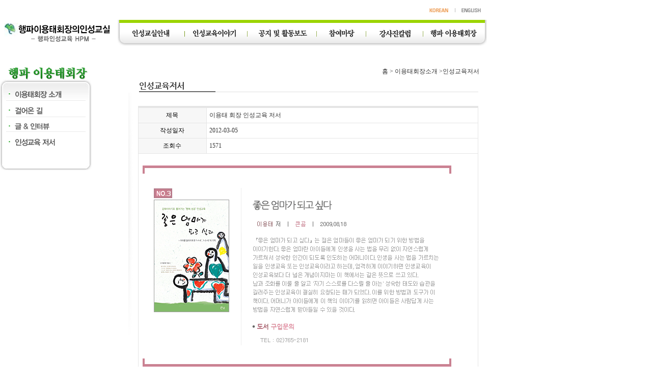

--- FILE ---
content_type: text/html
request_url: http://leehpm.com/default/teacher/teacher_book.php?com_board_basic=read_form&&com_board_search_code=&com_board_search_value1=&com_board_search_value2=&com_board_page=&&com_board_id=22&&com_board_idx=1
body_size: 6082
content:
<HTML>
<HEAD>
<meta http-equiv='Content-Type' content='text/html; charset=ks_c_5601-1987'>
<TITLE>이용태회장소개</TITLE>
<link rel='stylesheet' type='text/css' href='/default/inc/company.css'>
<script language='javascript' src='/default/inc/common.js'></script>
</HEAD>
<BODY bgcolor='#FFFFFF' topmargin="0" leftmargin="15" width='958' style="text-align:center;">
<style>
body, table tr td, table tr td a{font-famliy:dotum, naumgothic, "나눔고딕"; font-size:12px; color:#333;}
table  tr td a{text-decoration:none;font-family:dotum;font-size:12px;color:#333333}
table  tr td a:line{text-decoration:none;font-family:dotum;font-size:12px;color:#333333}
table  tr td a:hover{text-decoration:none;font-family:dotum;font-size:12px;color:#333333}
table  tr td a:visited{text-decoration:none;font-family:dotum;font-size:12px;color:#333333}
table  tr td a img{border:none}
</style>
<script type="text/javascript">
function MM_swapImgRestore() { //v3.0
  var i,x,a=document.MM_sr; for(i=0;a&&i<a.length&&(x=a[i])&&x.oSrc;i++) x.src=x.oSrc;
}
function MM_preloadImages() { //v3.0
  var d=document; if(d.images){ if(!d.MM_p) d.MM_p=new Array();
    var i,j=d.MM_p.length,a=MM_preloadImages.arguments; for(i=0; i<a.length; i++)
    if (a[i].indexOf("#")!=0){ d.MM_p[j]=new Image; d.MM_p[j++].src=a[i];}}
}
function MM_findObj(n, d) { //v4.01
  var p,i,x;  if(!d) d=document; if((p=n.indexOf("?"))>0&&parent.frames.length) {
    d=parent.frames[n.substring(p+1)].document; n=n.substring(0,p);}
  if(!(x=d[n])&&d.all) x=d.all[n]; for (i=0;!x&&i<d.forms.length;i++) x=d.forms[i][n];
  for(i=0;!x&&d.layers&&i<d.layers.length;i++) x=MM_findObj(n,d.layers[i].document);
  if(!x && d.getElementById) x=d.getElementById(n); return x;
}
function MM_swapImage() { //v3.0
  var i,j=0,x,a=MM_swapImage.arguments; document.MM_sr=new Array; for(i=0;i<(a.length-2);i+=3)
   if ((x=MM_findObj(a[i]))!=null){document.MM_sr[j++]=x; if(!x.oSrc) x.oSrc=x.src; x.src=a[i+2];}
}
</script>
<body onLoad="MM_preloadImages('/default/img/ko_eng_on.gif')"><table border='0' cellpadding='0' cellspacing='0' width='956'>
 <tr height='30' valign='top'>
  <td width="104" rowspan=2 align="center" valign=middle style="padding-left:8px;">
   <img src='/default/img/logo1.jpg' onclick="goLocate('index.php')" style="cursor:hand"></td><!--기업 로고--->
<td height="11" colspan='3' align='right' style='padding-top:13'>
<!--&nbsp;
<a href="javascript:goLocate('member/login.php');">로그인<img src='/default/img/global_nav1.gif'></a>&nbsp;|&nbsp;
<a href="javascript:goLocate('member/join.php');">회원가입<!--<img src='/default/img/global_nav2.gif'></a>&nbsp;|&nbsp;
<a href="javascript:goLocate('member/info.php');">마이페이지<!--<img src='/default/img/global_nav3.gif'></a>&nbsp;|&nbsp; 
-->
<table width="16%" border="0" cellpadding="0" cellspacing="0">
  <tr>
    <td width="47" height="11"><img src="/default/img/ko_eng_on.gif" width="47" height="11"></td>
    <td width="15" height="11"><img src="/default/img/eng_gab.gif" width="15" height="11"></td>
    <td width="94" height="11"><a href="http://kidagood.cafe24.com/default/eng_main/eng_index.php" onMouseOut="MM_swapImgRestore()" onMouseOver="MM_swapImage('Image32','','/default/img/eng_eng_on.gif',1)"><img src="/default/img/eng_eng.gif" width="47" height="11" id="Image32" /></a></td>
  </tr>
</table>
<br>
 <tr height='90' valign='top' align='right' style="padding-top:5px;">
  <td>
  <table border='0' cellpadding='0' cellspacing='0'>
    <tr>
      <td width="131" height="51"><a href="javascript:goLocate('company/company/object.php')"><img src='/default/img/main/top/top_01_off.gif' width="131" height="51" onmouseover="m1.style.display='block';this.src='/default/img/main/top/top_01_on.gif'" onmouseout="m1.style.display='none';this.src='/default/img/main/top/top_01_off.gif'"></a></td>
      <td width="123" height="51"><a href="javascript:goLocate('business/part_01.php')"><img src='/default/img/main/top/top_02_off.gif' width="123" height="51" onmouseover="m2.style.display='block';this.src='/default/img/main/top/top_02_on.gif'" onmouseout="m2.style.display='none';this.src='/default/img/main/top/top_02_off.gif'"></a></td>
      <td width="136" height="51"><a href="javascript:goLocate('product/new_product.php')"><img src='/default/img/main/top/top_04_off.gif' width="136" height="51" onmouseover="m3.style.display='block';this.src='/default/img/main/top/top_04_on.gif'" onmouseout="m3.style.display='none';this.src='/default/img/main/top/top_04_off.gif'"></a></td>
      <td width="97" height="51"><a href="javascript:goLocate('customer/counsel.php')"><img src='/default/img/main/top/top_03_off.gif' width="97" height="51" onmouseover="m4.style.display='block';this.src='/default/img/main/top/top_03_on.gif'" onmouseout="m4.style.display='none';this.src='/default/img/main/top/top_03_off.gif'"></a></td>
      <td width="112" height="51"><a href="javascript:goLocate('work/recruit.php')"><img src='/default/img/main/top/top_05_off.gif' width="112" height="51" onmouseover="m5.style.display='block';this.src='/default/img/main/top/top_05_on.gif'" onmouseout="m5.style.display='none';this.src='/default/img/main/top/top_05_off.gif'"></a></td>
      <td width="126" height="51"><a href="javascript:goLocate('teacher/teacher_news.php')"><img src='/default/img/main/top/top_06_off.gif' width="126" height="51" onmouseover="m6.style.display='block';this.src='/default/img/main/top/top_06_on.gif'" onmouseout="m6.style.display='none';this.src='/default/img/main/top/top_06_off.gif'"></a></td>
      </tr>
    <tr>
      <td colspan='6'>
        <span id='m1' style='display:none;padding-left:25' onmouseover="this.style.display='block'" onmouseout="this.style.display='none'">
          <a href="javascript:goLocate('company/company/object.php?section=01')"><img src='/default/img/main/top/mb1_off.gif' onmouseover="this.src='/default/img/main/top/mb1_on.gif'" onmouseout="this.src='/default/img/main/top/mb1_off.gif';"></a>
          <a href="javascript:goLocate('company/object_01/object_01.php')"><img src='/default/img/main/top/mb1n_off.gif' onmouseover="this.src='/default/img/main/top/mb1n_on.gif'" onmouseout="this.src='/default/img/main/top/mb1n_off.gif';"></a>          
          <a href="javascript:goLocate('company/invest/method.php')"><img src='/default/img/main/top/mb2_off.gif' onmouseover="this.src='/default/img/main/top/mb2_on.gif'" onmouseout="this.src='/default/img/main/top/mb2_off.gif'"></a>
          <a href="javascript:goLocate('/company/history/history.php')"><img src='/default/img/main/top/mb11n_off.gif' onmouseover="this.src='/default/img/main/top/mb11n_on.gif'" onmouseout="this.src='/default/img/main/top/mb11n_off.gif';"></a>
          <a href="javascript:goLocate('company/group/guide.php')"><img src='/default/img/main/top/mb3_off.gif' onmouseover="this.src='/default/img/main/top/mb3_on.gif'" onmouseout="this.src='/default/img/main/top/mb3_off.gif'"></a>
          <a href="javascript:goLocate('company/class/group.php')"><img src='/default/img/main/top/mb4_off.gif' onmouseover="this.src='/default/img/main/top/mb4_on.gif'" onmouseout="this.src='/default/img/main/top/mb4_off.gif'"></a>
          </span>
        <span id='m2' style='display:none;padding-left:145;' onmouseover="this.style.display='block'" onmouseout="this.style.display='none'" >
          <a href="javascript:goLocate('business/part_01.php?section=01')"><img src='/default/img/main/top/mc1_off.gif' onmouseover="this.src='/default/img/main/top/mc1_on.gif'" onmouseout="this.src='/default/img/main/top/mc1_off.gif';"></a>
          <a href="javascript:goLocate('business/freeboard.php')"><img src='/default/img/main/top/mc2_off.gif' onmouseover="this.src='/default/img/main/top/mc2_on.gif'" onmouseout="this.src='/default/img/main/top/mc2_off.gif'"></a>
          <a href="javascript:goLocate('business/part_04.php')"><img src='/default/img/main/top/mc3_off.gif' onmouseover="this.src='/default/img/main/top/mc3_on.gif'" onmouseout="this.src='/default/img/main/top/mc3_off.gif'"></a>
       </span>
        <span id='m3' style='display:none;padding-left:269;' onmouseover="this.style.display='block'" onmouseout="this.style.display='none'">
          <a href="javascript:goLocate('product/new_product.php?section=01')"><img src='/default/img/main/top/md1_off.gif' onmouseover="this.src='/default/img/main/top/md1_on.gif'" onmouseout="this.src='/default/img/main/top/md1_off.gif';"></a>
                    <a href="javascript:goLocate('product/product_02.php')"><img src='/default/img/main/top/md3_off.gif' onmouseover="this.src='/default/img/main/top/md3_on.gif'" onmouseout="this.src='/default/img/main/top/md3_off.gif'"></a>
          <a href="javascript:goLocate('product/product_photo.php')"><img src='/default/img/main/top/md4_off.gif' onmouseover="this.src='/default/img/main/top/md4_on.gif'" onmouseout="this.src='/default/img/main/top/md4_off.gif'"></a>
          <a href="javascript:goLocate('product/product_video.php')"><img src='/default/img/main/top/md5_off.gif' onmouseover="this.src='/default/img/main/top/md5_on.gif'" onmouseout="this.src='/default/img/main/top/md5_off.gif'"></a>
          </span>
        <span id='m4' style='display:none;padding-left:410;' onmouseover="this.style.display='block'" onmouseout="this.style.display='none'">
         <a href="javascript:goLocate('customer/counsel.php?section=01')"><img src='/default/img/main/top/mg1_off.gif' onmouseover="this.src='/default/img/main/top/mg1_on.gif'" onmouseout="this.src='/default/img/main/top/mg1_off.gif';"></a>
         </span>
        <span id='m5' style='display:none;padding-left:500;' onmouseover="this.style.display='block'" onmouseout="this.style.display='none'">
        <a href="javascript:goLocate('work/recruit.php?section=01')"><img src='/default/img/main/top/mf1_off.gif' onmouseover="this.src='/default/img/main/top/mf1_on.gif'" onmouseout="this.src='/default/img/main/top/mf1_off.gif';"></a>
        <a href="javascript:goLocate('work/notify.php')"><img src='/default/img/main/top/mf2_off.gif' onmouseover="this.src='/default/img/main/top/mf2_on.gif'" onmouseout="this.src='/default/img/main/top/mf2_off.gif'"></a>
        </span>
       <span id='m6' style='display:none; padding-left:380;' onmouseover="this.style.display='block'" onmouseout="this.style.display='none'">
          <a href="javascript:goLocate('teacher/teacher_news.php?section=01')"><img src='/default/img/main/top/ma1_off.gif' onmouseover="this.src='/default/img/main/top/ma1_on.gif'" onmouseout="this.src='/default/img/main/top/ma1_off.gif';"></a>
          <a href="javascript:goLocate('teacher/teacher_note.php')"><img src='/default/img/main/top/ma2_off.gif' onmouseover="this.src='/default/img/main/top/ma2_on.gif'" onmouseout="this.src='/default/img/main/top/ma2_off.gif'"></a>
          <a href="javascript:goLocate('teacher/teacher_data.php')"><img src='/default/img/main/top/ma3_off.gif' onmouseover="this.src='/default/img/main/top/ma3_on.gif'" onmouseout="this.src='/default/img/main/top/ma3_off.gif'"></a>
          <a href="javascript:goLocate('teacher/teacher_book.php')"><img src='/default/img/main/top/ma4_off.gif' onmouseover="this.src='/default/img/main/top/ma4_on.gif'" onmouseout="this.src='/default/img/main/top/ma4_off.gif'"></a>
                </span>
        </td>
      </tr>
  </table>  </td>
  </tr>
</table>

<table border='0' cellpadding='0' cellspacing='0' width='950' style="padding:3px 0;" >

<!--메인image-->

<!--메인image-->

<tr width='958'>
<!--왼쪽메뉴-->
<td width='250' valign='top' align='top' >

 <table border='0' cellpadding='0' cellspacing='0' width='190'>
<tr valign='top' align='center' style="padding:30px 0 0 0;">
  <td><img src="/default/img/company/leftmenu/sub01_tit.gif" alt="이용태회장소개"></td>
</tr>
<tr valign='top'><td><a href='/default/teacher/teacher_news.php'><img src='/default/img/company/leftmenu/sub06_navi_01.gif' width="181" height="44" border="0" onmouseover="this.src='/default/img/company/leftmenu/sub06_navi_01_on.gif'" onmouseout="this.src='/default/img/company/leftmenu/sub06_navi_01.gif'"></a></td></tr>
<tr valign='top'><td><a href='/default/teacher/teacher_note.php'><img src='/default/img/company/leftmenu/sub06_navi_02.gif' width="181" height="29" border="0" onmouseover="this.src='/default/img/company/leftmenu/sub06_navi_02_on.gif'" onmouseout="this.src='/default/img/company/leftmenu/sub06_navi_02.gif'"></a></td></tr>
<tr valign='top'><td><a href='/default/teacher/teacher_data.php'><img src='/default/img/company/leftmenu/sub06_navi_03.gif' width="181" height="29" border="0" onmouseover="this.src='/default/img/company/leftmenu/sub06_navi_03_on.gif'" onmouseout="this.src='/default/img/company/leftmenu/sub06_navi_03.gif'"></a></td></tr>
<tr valign='top'><td><a href='/default/teacher/teacher_book.php'><img src='/default/img/company/leftmenu/sub06_navi_04.gif' width="181" height="37" border="0" onmouseover="this.src='/default/img/company/leftmenu/sub06_navi_04_on.gif'" onmouseout="this.src='/default/img/company/leftmenu/sub06_navi_04.gif'"></a></td></tr>



<tr valign='top'><td><img src='/default/img/company/leftmenu/sub01_navi_05.gif' width="181" height="39" border="0" ></td></tr>

</table> 


<!--왼쪽메뉴-->
</td>
<td width='11' valign='top' style="padding-top:50px;">
<img src="/base/img/company/sub01_leftmenu_line.gif" alt="line">
</td>


<!--오른쪽메뉴-->
<td align="center" valign='top'>
<table border=0 cellpadding=0 cellspacing=0 width=670>

<tr style="padding:7px 0 15px 0; border:1px solid red;">
<td align=right height=25 class=history valign=top >
<a href="javascript:goLocate('index.php')">홈</a>&nbsp;&gt;
이용태회장소개&nbsp;&gt;인성교육저서
</td>
</tr>
<tr>
<td><img src="/base/img/company/sub06_con_txt3.gif" alt="인성교육저서텍스트"> </td>
</tr>

<tr>
<td style="padding-top:25px;"><!-- 게시판 시작 -->
<link rel="StyleSheet" href="/base/inc/board/board_22.css" type="text/css">
<script language="javascript" src="/cjs/board.js?com_board_id=22&template=base"></script>

<table border="0" cellspacing="0" cellpadding="0" width="668" bgcolor="#FFFFFF" background="">
	<tr>
		<!-- 목록 - 이미지(왼쪽) -->
		
		<!-- //목록 - 이미지(왼쪽)  -->
		<td>
			<table border="0" cellspacing="0" cellpadding="0" width='100%'>
				<tr><td bgcolor='#E5E5E5' height=3></td></tr>
			</table>
			<table border='1' cellpadding='0' cellspacing='0' width='100%' style='border-collapse:collapse' bordercolor='#e5e5e5' class="board">
			<!-- 내용 -->
				<style type="text/css">p{margin:0}</style><meta http-equiv='Content-Type' content='text/html; charset=ks_c_5601-1987'>
<style type="text/css">
/*
   .board_bgcolor 테이블 제목 컬럼 스타일 지정
   .board_desc    테이블 제목 옆 내용 컬럼 스타일 지정
   $com_board.table_size :: 관리자가 지정한 전체 테이블 사이즈
   .board_description 콘텐츠 내용 스타일을 지정
*/
p{
    margin:0;
    padding:0;
}
.board_bgcolor
{
  /*width:107px;*/
  width:20%;
  text-align:center;
}
.board_desc
{
	padding:3 0 3 10;
	line-height:150%;
	/*width:561px;*/
    width:80%;
	text-align:left;
	padding-left:5px;
}
.board_description
{
	    overflow:hidden;
        word-break:break-all;
}
#post_area{
	width:100%;
	padding:5px;
    word-spacing:0pt;
    word-break:break-all;
}
</style>
						<tr height="30">
				<td class="board_bgcolor">
									<font style="color:#000000;font-size:12px;">제목</font>
								</td>
				<td class="board_desc">
					                                                    이용태 회장 인성교육 저서
                                            				</td>
			</tr>
									<tr height="30">
				<td class="board_bgcolor">
									<font style="color:#000000;font-size:12px;">작성일자</font>
								</td>
				<td class="board_desc">
					                                                    2012-03-05
                                            				</td>
			</tr>
									<tr height="30">
				<td class="board_bgcolor">
									<font style="color:#000000;font-size:12px;">조회수</font>
								</td>
				<td class="board_desc">
					                                                    1571
                                            				</td>
			</tr>
					<!-- 글 내용 -->
		<tr height="30">
			<td colspan="2" class="board_description" width="100%" height="100px">
				<div id="post_area">
					&nbsp;<br><IMG src='/base/component/board/board_22/u_image/1/1330934332_90.gif'><br><IMG src='/base/component/board/board_22/u_image/1/1330934346_39.gif'><br><IMG src='/base/component/board/board_22/u_image/1/1330934362_74.gif'><br>
				</div>
				<script type="text/javascript">
				<!--
				/**
				 * 이미지 테이블크기와 맞쳐 재조정
				 */
				function resizeImage()
				{
					var img_max_width = 633;
                    var use_origin_img = 'Y';
                    if(use_origin_img == 'N') {
                        return;
                    }
					var imgObj = document.getElementById("post_area").getElementsByTagName("img");
					var osrc;
					for (i = 0; i<imgObj.length; i++)
					{
						/*pNode = imgObj[i].parentNode;
						var imgContainer = document.createElement("<div>");
						pNode.insertBefore(imgContainer, imgObj[i]);
						imgContainer.appendChild(imgObj[i]);
						osrc = imgObj[i].src;*/

						if(imgObj[i].width > img_max_width)
						{
							imgObj[i].style['width'] = img_max_width;
							imgObj[i].style['height'] = 'auto';
						}

                        if( imgObj[i].parentNode.tagName != "A" )
                        {
                            imgObj[i].style.cursor  = "pointer";
                            imgObj[i].onclick = function(){	showPicture(this);	}
                        }

						/*imgContainer.style.marginBottom = "0px";

													imgObj[i].style.cursor  = "pointer";
												// declare onclick event
						if( imgObj[i].parentNode.tagName == "div" )
						{
							if( imgObj[i].parentNode.parentNode.tagName == "A" )
							{
								imgObj[i].onclick = function()
								{
									if( this.parentNode.parentNode.target != "_blank" ){
										location.href = this.parentNode.parentNode.href;
									}
								};
							}
							else{
																imgObj[i].onclick = function(){	showPicture(this);	}
															}
						}
						else if( imgObj[i].parentNode.tagName != "A" )
						{
														imgObj[i].onclick = function(){	showPicture(this);	}
													}*/
					}

					document.getElementById("post_area").style.visibility = "visible";
				}

				/**
				 * 팝업 이미지
				 */
				 function showPicture(obj) {

				  var imgObj = new Image();
				  imgObj.src = obj.src;
				  var wopt = "scrollbars=yes,status=no,resizable=no";
				  wopt += ",width=" + imgObj.width;
				  wopt += ",height=" + imgObj.height;
				  var wbody = "<script language='javascript'>";
				  wbody += "function finalResize(){";
				  wbody += "  var oBody=document.body;";
				  wbody += "  var oImg=document.images[0];";
				  wbody += "  var xdiff=oImg.width-oBody.clientWidth;";
				  wbody += "  var ydiff=oImg.height-oBody.clientHeight-20;";
				  wbody += "  window.resizeBy(xdiff,ydiff);";
				  wbody += "}";
				  wbody += "</"+"script>";
				  wbody += "<body  oncontextmenu='return false' ondragstart='return false' onselectstart='return false' onLoad='finalResize()' style='margin:0;background:#000000' >";
				  wbody += "<a href='javascript:window.close()' oncontextmenu='return false'><img src='" + obj.src + "' border=0  alt=''></a>";
				  wbody += "</body>";
				  winResult = window.open("about:blank","",wopt);
				  winResult.document.open("text/html", "replace");
				  winResult.document.write(wbody);
				  winResult.document.close();
				  return;
				}

				/**
				 * 함수 실행
				 */
				window.onload = function()
				{
					resizeImage();
				}
			//-->
			</script>
			</td>
		</tr>
	



			<!-- //내용 -->
			</table>
			<table border='0' cellpadding='0' cellspacing='0' width='100%'>
				<tr><td height='1' bgcolor='#E5E5E5'></td></tr>
			</table>
			<table border='0' cellpadding='0' cellspacing='0' width='100%'>
				<tr><td height='10'></td></tr>
			</table>

			<!-- 게시물 평가 -->
			
			<!--// 게시물 평가 -->

			<!-- 댓글 쓰기 -->
			
			<!-- //댓글 쓰기 -->

			<!-- 댓글 목록 -->
			
			<!-- //댓글 목록 -->

			<table border='0' cellpadding='0' cellspacing='0' width='100%'>
				<tr><td><br></td></tr>
			</table>
			<table border='0' cellpadding='0' cellspacing='0' width='100%'>
				<tr><td height='1' bgcolor='#E5E5E5'></td></tr>
			</table>

			<table border='0' cellpadding='0' cellspacing='0' align='center' width='100%'>
				<tr>
					<td class='bbsnewf5' height='34' align='center' width='50%'>
					<!-- 목록 - 버튼 -->
						<!-- 이전 다음  -->
<table border='0' cellpadding='0' cellspacing='0' align='center' width='100%'>
<tr>
	<td class='bbsnewf5' height='34' align='left' width='50%' style="border:0px">
				    <a href="/default/teacher/teacher_book.php?&com_board_search_code=&com_board_search_value1=&com_board_search_value2=&com_board_page=&&com_board_id=22&"><img src="/base/img/component/board/board_22/list.gif" border='0' align='absmiddle' alt=''></a>
					<a href="/default/teacher/teacher_book.php?com_board_basic=read_form&&com_board_search_code=&com_board_search_value1=&com_board_search_value2=&com_board_page=&&com_board_id=22&&com_board_idx=2"><img src="/base/img/component/board/board_22/next.gif" border="0" align='absmiddle' alt=''></a>
					</td>
</tr>
</table>
<!-- 이전 다움  -->
					<!-- //목록 - 버튼 -->
					</td>
					<td align='right' width='50%'>
						 <!-- 추천하기 -->
						  <!-- 수정하기 -->
						 <!-- 삭제하기 -->
						 <!-- 답글쓰기 -->
						<a href='javascript:alert("게시판 작성 권한이 없습니다.")' style='display:none'><img alt='' src='/base/img/component/board/board_22/write.gif' border='0' /></a> <!-- 글쓰기 -->
					</td>
				</tr>
			</table>
		</td>
		<!-- 목록 - 이미지(오른쪽) -->
		
		<!-- //목록 - 이미지(오른쪽)  -->
	</tr>
</table>

<!-- 목록 - 리스트 -->

	    <!-- 이미지 -->
	<table border="0" cellspacing="0" cellpadding="0">
	<td style="padding:5px">
			<table border='0' cellspacing='0' cellpadding='0' style="float:left">
			<tr>
				<td align='center' style="padding:5px">
					<a href="/default/teacher/teacher_book.php?com_board_basic=read_form&com_board_idx=1&&com_board_search_code=&com_board_search_value1=&com_board_search_value2=&com_board_page=&&com_board_id=22&">
					<img src="/base/component/board/board_22/u_image/1/1330934332_90.gif"  border="0" width="135" height="90"></a>
				</td>
			</tr>
		</table>
				<div style="overflow:hidden;clear:both;height:1px;"></div>
	</td>
	</table>
	<!-- 이미지 -->
	
    

<!-- //목록 - 리스트  -->
<!-- 게시판 끝 --></td>
</tr>
<!--오른쪽메뉴-->


</table>
</td>
<!-- <td style='padding:160 0 0 17; border:1px solid red;'>

</td>-->
</tr>
</table>
<table border='0' cellpadding='0' cellspacing='0' width='865' style="padding-top:10px;">
<tr>
  <td height=15></td>
</tr>
 <tr>
  <td height=75 valign=top>
    <table border=0 cellpadding=0 cellspacing=0 width=960 style="background:url(/default/img/footer_bg.gif) no-repeat;">
      <tr valign=top style="padding:10px 0 10px 20px;"> 
        <td width=489 rowspan=2><img src=/default/img/main/bl_footer.gif></td>
        
        <td width=400 valign="middle" style="padding:10px 0 0 20px;">
<a href=http://www.toegye.org/ target="_blank"><img src=/default/img/main/main_bo_banner1.gif></a>&nbsp;
<a href="http://www.bakyak.com/" target="_blank"><img src=/default/img/main/main_bo_banner2.gif></a>&nbsp;
<a href="http://www.dosansunbi.kr" target="_blank"><img src=/default/img/main/main_bo_banner3.gif>
</td></tr>
      <!--<tr>
        <td height=72><img src=/default/img/co_logo.gif align=absmiddle>&nbsp;
          <select align=absmiddle style=font-size:12px;font-family:dotum name='jump' onChange="goLocate(this.options[this.selectedIndex].value);"> 
            <option selected> +계열사 바로가기+</option>
            <option value='company/group/internal.php?type=group'>국내사업장</option> 
            <option value='company/group/oversea.php?type=group'>해외사업장</option>
            <option value='company/group/join.php?type=group'>가맹점안내</option>
          </select>
        </td        <td align=right style=padding-top:11>
          <a href="javascript:goLocate('main/agreement.php')"><img src=/default/img/footer_1.gif></a>
          <a href="javascript:goLocate('main/privacy.php')"><img src=/default/img/footer_2.gif></a>
          <a href="javascript:void(window.open('/default/main/no_mail.php','no_mail','width=430,height=353'));"><img src=/default/img/footer_3.gif></a><br>
          <img src=/default/img/footer_copyright.gif></td>
      </tr> -->
 
    </table>
  </td>
</tr>
</table>
</table>
</BODY>
</HTML>
<script language="javascript" type="text/javascript" src="/cjs/javascript.lib.js?date=1721110582"></script>

<script language="javascript" src="/cjs/board.js"></script>

            <script type="text/javascript">
            var JsHost = (("https:" == document.location.protocol) ? "https://" : "http://");
            var sTime = new Date().getTime();
            document.write(unescape("%3Cscript id='log_script' src='" + JsHost + "blg-jsk.cafe24.com/weblog.js?uid=kidagood&t=" + sTime + "' type='text/javascript'%3E%3C/script%3E"));
            </script>
        

--- FILE ---
content_type: text/css
request_url: http://leehpm.com/default/inc/company.css
body_size: 614
content:
html{margin:0;padding:0; width:100%;}
body{margin:0;padding:0; width:100%;font-family:dotum;font-size:12px;color:#333333;text-align:center;}
#wrapper{width:926px;margin:0 auto;font-family:dotum;font-size:12px;color:#333333; text-align:left}
#wrapper a{text-decoration:none;font-family:dotum;font-size:12px;color:#333333}
#wrapper a:line{text-decoration:none;font-family:dotum;font-size:12px;color:#333333}
#wrapper a:hover{text-decoration:none;font-family:dotum;font-size:12px;color:#333333}
#wrapper a:visited{text-decoration:none;font-family:dotum;font-size:12px;color:#333333}
#wrapper a img{border:none}